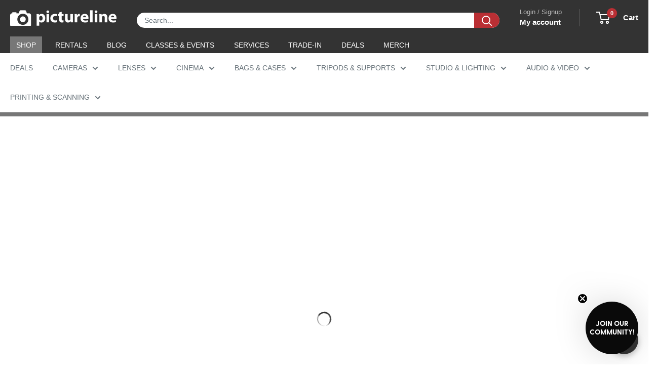

--- FILE ---
content_type: text/html; charset=utf-8
request_url: https://sapi.negate.io/script
body_size: -357
content:
XSa/w/7lfneFOpqJoedeIixYWpYwdr07ko5QlMZzrOg0gX+IKcPQJj90CTleLF65zEa9wBcsNrEZi/39hGZy4yI=

--- FILE ---
content_type: text/css
request_url: https://www.pictureline.com/cdn/shop/t/217/assets/boost-sd-custom.css?v=1769002633889
body_size: -708
content:
/*# sourceMappingURL=/cdn/shop/t/217/assets/boost-sd-custom.css.map?v=1769002633889 */


--- FILE ---
content_type: text/javascript
request_url: https://www.pictureline.com/cdn/shop/t/217/assets/boost-sd-custom.js?v=1769002633889
body_size: -178
content:
const updateProductItem3=componentRegistry=>{console.log(componentRegistry),componentRegistry.useComponentPlugin("ProductItem",{name:"customize product card",enabled:!0,apply:()=>({afterRender(element){try{let productData=element.getParams()?.props?.product||element.getParams()?.props?.productData||element.getParams()?.props?.data,productItem=document.querySelector('[data-product-id="'+productData.id+'"]');if(!productItem||productData.vendor!=="Profoto")return;let button;productItem.querySelector(".boost-sd__product-price")&&(productData.tags.includes("call-to-order")&&!productItem.querySelector(".boost-sd__product-price .button")?(button='<a href="tel:8007488200" class="button button--grey button--full" style="margin-top: 12px;">Call to Order!</a>',productItem.querySelector(".boost-sd__product-price").insertAdjacentHTML("beforeend",button)):productData.tags.inclues("book-a-demo")&&!productItem.querySelector(".boost-sd__product-price .button")&&(button='<a href="mailto:dave@pictureline.com" class="button button--grey button--full" style="margin-top: 12px;"> Book a Demo! </a>',productItem.querySelector(".boost-sd__product-price").insertAdjacentHTML("beforeend",button)))}catch(e){console.error("Error customizing product card",e)}}})})};window.__BoostCustomization__=(window.__BoostCustomization__??[]).concat([updateProductItem3]);
//# sourceMappingURL=/cdn/shop/t/217/assets/boost-sd-custom.js.map?v=1769002633889
